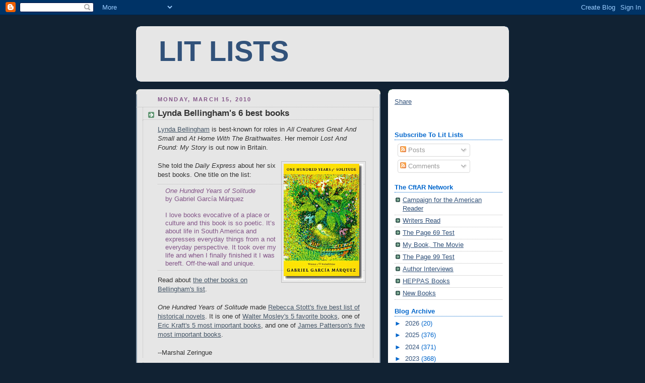

--- FILE ---
content_type: text/html; charset=utf-8
request_url: https://www.google.com/recaptcha/api2/aframe
body_size: 267
content:
<!DOCTYPE HTML><html><head><meta http-equiv="content-type" content="text/html; charset=UTF-8"></head><body><script nonce="BrN21p0iOolKlwLaR7JWBQ">/** Anti-fraud and anti-abuse applications only. See google.com/recaptcha */ try{var clients={'sodar':'https://pagead2.googlesyndication.com/pagead/sodar?'};window.addEventListener("message",function(a){try{if(a.source===window.parent){var b=JSON.parse(a.data);var c=clients[b['id']];if(c){var d=document.createElement('img');d.src=c+b['params']+'&rc='+(localStorage.getItem("rc::a")?sessionStorage.getItem("rc::b"):"");window.document.body.appendChild(d);sessionStorage.setItem("rc::e",parseInt(sessionStorage.getItem("rc::e")||0)+1);localStorage.setItem("rc::h",'1768877905954');}}}catch(b){}});window.parent.postMessage("_grecaptcha_ready", "*");}catch(b){}</script></body></html>